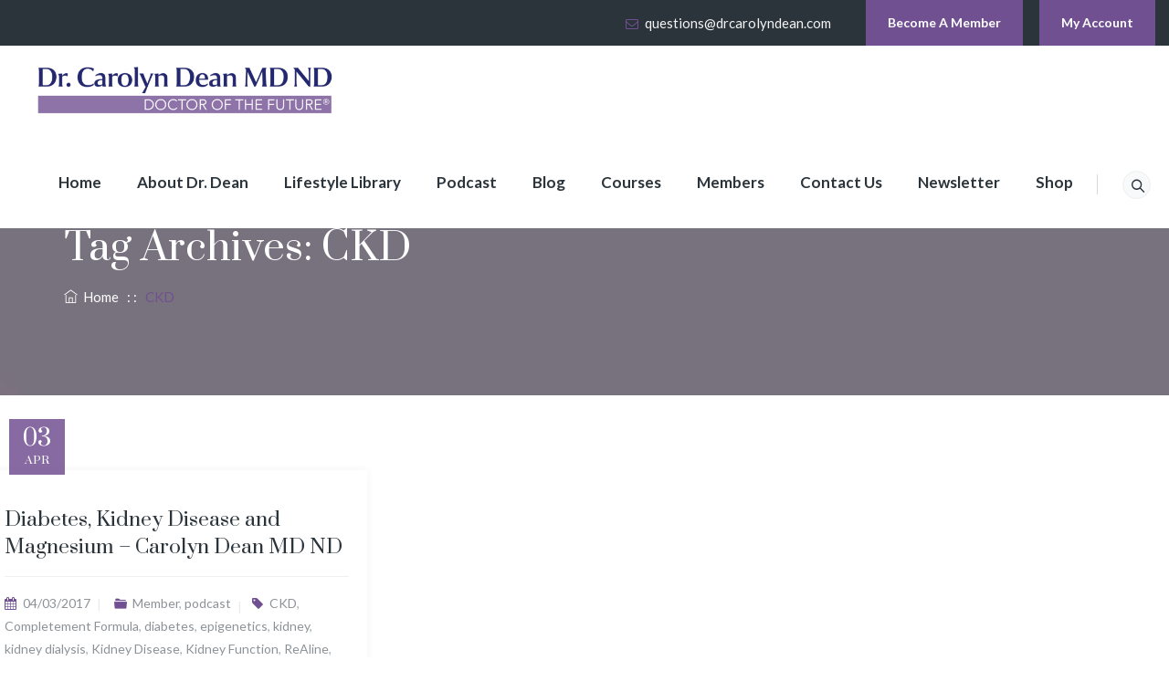

--- FILE ---
content_type: application/javascript; charset=UTF-8
request_url: https://drcarolyndean.com/wp-content/themes/nutrico/js/functions.min.js?ver=1.0
body_size: 14674
content:
"use strict";jQuery('#bmi-result').hide();var bmiButton=document.querySelector(".bmiButton1");function run(){var heightInFeet=Number(document.querySelector("#height1").value);var weight=Number(document.querySelector("#weight1").value);var result=document.querySelector("#bmi-result");var status='';if(heightInFeet=='')
{jQuery('#bmi-result').html('<div class="col-lg-12"><p class="pt-result-display">Please Enter Height</p></div>');jQuery('#bmi-result').fadeIn('slow');return}
if(weight=='')
{jQuery('#bmi-result').html('<div class="col-lg-12"><p class="pt-result-display">Please Enter Weight</p></div>');jQuery('#bmi-result').fadeIn('slow');return}
var height=((heightInFeet*12));var heightInMetre=(height/39.37);var heightInCm=(heightInMetre*100);var bmi=weight/(heightInMetre*heightInMetre);var hnweight=Number.parseFloat(24.9*(heightInMetre*heightInMetre)).toFixed(2);var lnweight=Number.parseFloat(18.5*(heightInMetre*heightInMetre)).toFixed(2);if(bmi<18.5){status="Under Weight"}else if(bmi<=24.9){status="Healthy"}else if(bmi<=29.9){status="Over Weight"}else if(bmi<=34.9){status="Class I obesity"}else if(bmi<=39.9){status="Class II obesity"}else if(bmi>=40){status="Class III obesity"}
bmi=bmi.toFixed(2);jQuery('#bmi-result').html('<div class="col-lg-12"><p class="pt-result-display">BMI: '+bmi+'/ Status: '+status+' / Normal Weight '+lnweight+'+ KG to '+hnweight+' KG</p></div>');jQuery('#bmi-result').fadeIn('slow')}
jQuery('#totop').hide();jQuery(window).scroll(function(){if(jQuery(this).scrollTop()>=100){jQuery('#totop').fadeIn(200);jQuery('#totop').addClass('top-visible')}else{jQuery('#totop').fadeOut(200);jQuery('#totop').removeClass('top-visible')}});jQuery('#totop').on('click',function(){jQuery('body,html').animate({scrollTop:0},500);return!1});jQuery(".main-holder .site-content ul.products li.product .add_to_wishlist, .main-holder .site-content ul.products li.product .yith-wcqv-button, .main-holder .site-content ul.products li.product .add_to_cart_button, .main-holder .site-content ul.products li.product .product_type_external, .main-holder .site-content ul.products li.product .product_type_grouped, .main-holder .site-content ul.products li.product .product_type_variable").each(function(){var str=jQuery(this).text();jQuery(this).attr("alt",str)});var equalheight=function(container){var currentTallest=0,currentRowStart=0,rowDivs=new Array(),$el,topPosition=0;jQuery(container).each(function(){$el=jQuery(this);jQuery($el).outerHeight('auto')
topPostion=$el.position().top;if(currentRowStart!=topPostion){for(currentDiv=0;currentDiv<rowDivs.length;currentDiv++){rowDivs[currentDiv].height(currentTallest)}
rowDivs.length=0;currentRowStart=topPostion;currentTallest=$el.outerHeight();rowDivs.push($el)}else{rowDivs.push($el);currentTallest=(currentTallest<$el.outerHeight())?($el.outerHeight()):(currentTallest)}
for(currentDiv=0;currentDiv<rowDivs.length;currentDiv++){rowDivs[currentDiv].outerHeight(currentTallest)}})}
function themetechmount_sticky(){if(typeof jQuery.fn.stick_in_parent=="function"){var offset_px=0;if(jQuery('body').hasClass('admin-bar')){offset_px=jQuery('#wpadminbar').height()}
var pageWidth=jQuery(window).width();if(parseInt(pageWidth)>parseInt(tm_breakpoint)){jQuery('.tm-stickable-header').stick_in_parent({'parent':'body','spacer':!1,'offset_top':offset_px})}else{jQuery('.tm-stickable-header').trigger("sticky_kit:detach")}}}
function themetechmount_setCookie(c_name,value,exdays){var now=new Date();var time=now.getTime();time+=(3600*1000)*24;now.setTime(time);var c_value=escape(value)+((exdays==null)?"":"; expires="+now.toGMTString());document.cookie=c_name+"="+c_value}
function setHeight(column){var maxHeight=0;column=jQuery(column);column.css('height','auto');if(jQuery(window).width()>479){column.each(function(){if(jQuery(this).height()>maxHeight){maxHeight=jQuery(this).height()}});column.height(maxHeight)}}
if(jQuery('.tm-sresult-form-wrapper').length>0){jQuery('.tm-sresult-form-wrapper .tm-sresults-settings-btn').on('click',function(){jQuery('.tm-sresult-form-wrapper .tm-sresult-form-bottom').slideToggle('400',function(){if(jQuery('.tm-sresult-form-wrapper .tm-sresult-form-bottom').is(":hidden")){jQuery('.tm-sresult-form-wrapper .tm-sresults-settings-btn').removeClass('tm-sresult-btn-active')}else{jQuery('.tm-sresult-form-wrapper .tm-sresults-settings-btn').addClass('tm-sresult-btn-active')}});return!1});if(jQuery('.tm-sresult-form-wrapper form.search-form').length>0){if(jQuery(".tm-sresult-form-wrapper form.search-form input[name='post_type']").length==0){jQuery('<input>').attr({type:'hidden',name:'post_type'}).appendTo('.tm-sresult-form-wrapper form.search-form')}}
jQuery(".tm-sresult-form-wrapper .tm-sresult-cpt-select").change(function(){jQuery(".tm-sresult-form-wrapper form.search-form input[name='post_type']").val(jQuery(this).val())});jQuery(".tm-sresult-form-wrapper .tm-sresult-form-sbtbtn").on('click',function(){jQuery(".tm-sresult-form-wrapper form.search-form").submit()})}
function themetechmount_blogmasonry(){if(jQuery().isotope){if(jQuery('#content.themetechmount-blog-col-page').length>0){jQuery('#content.themetechmount-blog-col-page').masonry();jQuery('#content.themetechmount-blog-col-page').isotope({itemSelector:'.post-box',masonry:{},sortBy:'original-order'})}}}
function themetechmount_stickyFooter(){if(jQuery('body').hasClass('themetechmount-sticky-footer')){jQuery('div#content-wrapper').css('marginBottom',jQuery('footer#colophon').height())}}
function setEmptySelectBox(element){if(jQuery(element).val()==""){jQuery(element).addClass("empty")}else{jQuery(element).removeClass("empty")}}
function themetechmount_hide_togle_link(){if(jQuery('#navbar div.mega-menu-wrap ul.mega-menu').length>0){jQuery('h3.menu-toggle').css('display','none')}}
function themetechmount_reset_gmap(){jQuery('.themetechmount-fbar-box-w > div > aside').each(function(){var mainthis=jQuery(this);jQuery('iframe[src^="https://www.google.com/maps/"], iframe[src^="http://www.google.com/maps/"]',mainthis).each(function(){if(!jQuery(this).hasClass('themetechmount-set-gmap')){jQuery(this).attr('src',jQuery(this).attr('src')+'');jQuery(this).load(function(){jQuery(this).addClass('themetechmount-set-gmap').animate({opacity:1},1000)})}})})}
function themetechmount_hide_gmap(){jQuery('.themetechmount-fbar-box-w > div > aside').each(function(){var mainthis=jQuery(this);jQuery('iframe[src^="https://www.google.com/maps/"], iframe[src^="http://www.google.com/maps/"]',mainthis).each(function(){if(!jQuery(this).hasClass('themetechmount-set-gmap')){jQuery(this).css({opacity:0});jQuery(this).css('display','block')}})})}
function themetechmount_isotope(){jQuery('.themetechmount-boxes-sortable-yes,.themetechmount-sortable-yes').each(function(){var gallery_item=jQuery('.themetechmount-boxes-row-wrapper',this);var filterLinks=jQuery('.tm-sortable-wrapper a',this);gallery_item.isotope({animationEngine:'best-available'})
filterLinks.on('click',function(e){var selector=jQuery(this).attr('data-filter');gallery_item.isotope({filter:selector,itemSelector:'.isotope-item'});filterLinks.removeClass('selected');jQuery('#filter-by li').removeClass('current-cat');jQuery(this).addClass('selected');e.preventDefault()})})};function nutrico_logMarginPadding(){jQuery('.wpb_column').each(function(){if(jQuery(this).hasClass('tm-left-span')){var margin=jQuery(this).parent().css("padding-left").replace("px","");margin=parseInt(margin);var elewidth=jQuery(this).css("width").replace("px","");elewidth=parseInt(elewidth);var leftmargin=margin+elewidth;var after_inlinecss='';var before_inlinecss='';var randomclass=Math.floor((Math.random()*1000000)+1);randomclass='nutrico-random-class-'+randomclass;jQuery(this).addClass(randomclass);after_inlinecss+='padding-left: '+leftmargin+'px;';if(jQuery('.vc_column-inner',this).css('background-image')!='none'){var bgimage=jQuery('.vc_column-inner',this).css('background-image');jQuery('.vc_column-inner',this).css('background-image','none','!important');after_inlinecss+='background-image: '+bgimage+';'}
if(jQuery('.vc_column-inner',this).css('background-color')!=''||jQuery('.vc_column-inner',this).css('background-color')!='inherit'){var bgcolor=jQuery('.vc_column-inner',this).css('background-color');before_inlinecss+='background-color: '+bgcolor+';'}
if(after_inlinecss!=''||before_inlinecss!=''){jQuery("head").append('<style>.'+randomclass+':after{'+after_inlinecss+'} .'+randomclass+':before{'+before_inlinecss+'} .tm-left-span .vc_column-inner{background-image:none !important;}</style>')}}})}
function nutrico_logMarginPadding_right(){jQuery('.wpb_column').each(function(){if(jQuery(this).hasClass('tm-right-span')){var margin=jQuery(this).parent().css("padding-right").replace("px","");margin=parseInt(margin);var elewidth=jQuery(this).css("width").replace("px","");elewidth=parseInt(elewidth);var leftmargin=margin+elewidth;var after_inlinecss='';var before_inlinecss='';var randomclass=Math.floor((Math.random()*1000000)+1);randomclass='nutrico-random-class-'+randomclass;jQuery(this).addClass(randomclass);after_inlinecss+='padding-right: '+leftmargin+'px;';if(jQuery('.vc_column-inner',this).css('background-image')!='none'){var bgimage=jQuery('.vc_column-inner',this).css('background-image');jQuery('.vc_column-inner',this).css('background-image','none','!important');after_inlinecss+='background-image: '+bgimage+';'}
if(jQuery('.vc_column-inner',this).css('background-color')!=''||jQuery('.vc_column-inner',this).css('background-color')!='inherit'){var bgcolor=jQuery('.vc_column-inner',this).css('background-color');before_inlinecss+='background-color: '+bgcolor+';'}
if(after_inlinecss!=''||before_inlinecss!=''){jQuery("head").append('<style>.'+randomclass+':after{'+after_inlinecss+'} .'+randomclass+':before{'+before_inlinecss+'} .tm-right-span .vc_column-inner{background-image:none !important;}</style>')}}})}
function nutrico_circle_progress_counter(){jQuery('.tm-circle-box').each(function(){var circle_box=jQuery(this);var fill_val=circle_box.data('fill');var emptyFill_val=circle_box.data('emptyfill');var thickness_val=circle_box.data('thickness');var fill_gradient=circle_box.data('gradient');var startangle_val=(-Math.PI/4*1.5);if(fill_gradient!=''){fill_gradient=fill_gradient.split('|');fill_val={gradient:[fill_gradient[0],fill_gradient[1]]}}
if(typeof jQuery.fn.circleProgress=="function"){var digit=circle_box.data('digit');var before=circle_box.data('before');var after=circle_box.data('after');var digit=Number(digit);var short_digit=(digit/100);var size_val=circle_box.data('size');jQuery('.tm-circle',circle_box).circleProgress({value:0,size:size_val,startAngle:startangle_val,thickness:thickness_val,emptyFill:emptyFill_val,fill:fill_val}).on('circle-animation-progress',function(event,progress,stepValue){circle_box.find('.tm-fid-number').html(before+Math.round(stepValue*100)+after)})}
circle_box.waypoint(function(direction){if(!circle_box.hasClass('completed')){if(typeof jQuery.fn.circleProgress=="function"){jQuery('.tm-circle',circle_box).circleProgress({value:short_digit})};circle_box.addClass('completed')}},{offset:'90%'})})}
jQuery(document).ready(function($){"use strict";themetechmount_hide_gmap();jQuery(".themetechmount-fbar-btn > a.themetechmount-fbar-btn-link").on('click',function(){if(jQuery(this).closest('.themetechmount-fbar-main-w').hasClass('themetechmount-fbar-position-default')){if(jQuery('.themetechmount-fbar-box-w').css('display')=='none'){jQuery('.tm-fbar-open-icon',this).fadeOut();jQuery('.tm-fbar-close-icon',this).fadeIn();jQuery('.themetechmount-fbar-box-w').slideDown()}else{jQuery('.tm-fbar-open-icon',this).fadeIn();jQuery('.tm-fbar-close-icon',this).fadeOut();jQuery('.themetechmount-fbar-box-w').slideUp()}}else{}
return!1});jQuery('.tm-fbar-close, .themetechmount-fbar-btn > a.themetechmount-fbar-btn-link, .tm-float-overlay').on('click',function(){jQuery('.themetechmount-fbar-box-w').toggleClass('animated');jQuery('.tm-float-overlay').toggleClass('animated');jQuery('.themetechmount-fbar-btn').toggleClass('animated')});jQuery('#site-header-menu #site-navigation div.nav-menu > ul > li:has(ul), .tm-mmmenu-override-yes #site-header-menu #site-navigation .mega-menu-wrap > ul > li:has(ul)').append("<span class='righticon'><i class='tm-nutrico-icon-angle-down'></i></span>");jQuery('.tm-mmmenu-override-yes #site-navigation .mega-menu-wrap > ul > li.menu-item-language ul').addClass("mega-sub-menu");jQuery('.tm-mmmenu-override-yes #navbar #site-navigation .mega-menu-wrap .mega-menu.mega-menu-horizontal > li.menu-item-language > a').show();jQuery('.tm-mmmenu-override-yes #site-navigation .mega-menu-wrap > ul > li.menu-item-language').hover(function(){jQuery('.tm-mmmenu-override-yes #navbar #site-navigation .mega-menu-wrap .mega-menu.mega-menu-horizontal .mega-menu-flyout .mega-sub-menu').css("display","none");jQuery(this).find('ul').show()},function(){jQuery(this).find('ul').hide()});jQuery('.menu li.current-menu-item').parents('li.mega-menu-megamenu').addClass('mega-current-menu-ancestor');if(!jQuery('body').hasClass("tm-header-invert")){jQuery(".tm-headerstyle-classic-highlight div.nav-menu ul:not(.children,.sub-menu)>li:eq(-4)").addClass("lastfourth");jQuery(".tm-headerstyle-classic-highlight div.nav-menu ul:not(.children,.sub-menu)>li:eq(-3)").addClass("lastthird");jQuery(".nav-menu ul:not(.children,.sub-menu) > li:eq(-2), #site-header-menu #site-navigation div.mega-menu-wrap ul.mega-menu.mega-menu-horizontal > li:eq(-2)").addClass("lastsecond");jQuery(".nav-menu ul:not(.children,.sub-menu) > li:eq(-1), #site-header-menu #site-navigation div.mega-menu-wrap ul.mega-menu.mega-menu-horizontal > li:eq(-1)").addClass("last")}
jQuery('.righticon').on('click',function(){if(jQuery(this).siblings('.sub-menu, .children, .mega-sub-menu').hasClass('open')){jQuery(this).siblings('.sub-menu, .children, .mega-sub-menu').removeClass('open');jQuery('i',jQuery(this)).removeClass('tm-nutrico-icon-angle-up').addClass('tm-nutrico-icon-angle-down')}else{jQuery(this).siblings('.sub-menu, .children, .mega-sub-menu').addClass('open');jQuery('i',jQuery(this)).removeClass('tm-nutrico-icon-angle-down').addClass('tm-nutrico-icon-angle-up')}
return!1});nutrico_circle_progress_counter();jQuery("a[data-gal^='prettyPhoto']").prettyPhoto({hook:'data-gal'});jQuery(".themetechmount-slider-wrapper > div > div > div:contains('Revolution Slider Error')").css("margin-top","0");jQuery('select').select2();nutrico_logMarginPadding();nutrico_logMarginPadding_right();jQuery('.vc_row-o-equal-height, .tm-equalheightdiv').each(function(){var thisRow=jQuery(this);jQuery('.wpb_column',thisRow).each(function(){var thisColumn=jQuery(this);if(((jQuery('.tm-col-wrapper-bg-layer',thisColumn).length>0&&(jQuery('.tm-col-wrapper-bg-layer',thisColumn).css('background-image')!='none'))||(jQuery('.vc_column-inner',thisColumn).length>0&&(jQuery('.vc_column-inner',thisColumn).css('background-image')!='none')))&&(jQuery('.wpb_wrapper',thisColumn).html().trim()=='')){if(jQuery('.tm-col-wrapper-bg-layer',thisColumn).length>0&&(jQuery('.tm-col-wrapper-bg-layer',thisColumn).css('background-image')!='none')){var bgimage=jQuery('.tm-col-wrapper-bg-layer',thisColumn).css('background-image').replace('url(','');bgimage=bgimage.replace(')','')}else{var bgimage=jQuery('.vc_column-inner',thisColumn).css('background-image').replace('url(','');bgimage=bgimage.replace(')','')}
if(jQuery('.tm-equal-height-image',thisColumn).length==0){jQuery('.vc_column-inner',thisColumn).after('<img src='+bgimage+' class="tm-equal-height-image" />')}
jQuery(thisColumn).addClass('tm-emtydiv')}})});jQuery(".tm-header-search-link a").on('click',function(){jQuery(".tm-search-overlay").addClass('st-show');jQuery(".tm-overlay-serachform").addClass('st-show');jQuery("body").addClass('st-prevent-scroll');jQuery(".field.searchform-s").focus();return!1});jQuery(".tm-icon-close").on('click',function(){jQuery(".tm-search-overlay").removeClass('st-show');jQuery(".tm-overlay-serachform").removeClass('st-show');jQuery("body").removeClass('st-prevent-scroll');return!1});jQuery('.tm-site-searchform').on('click',function(event){event.stopPropagation()})
jQuery(".tm-header-social-box a.tm-social-btn-link").addClass('sclose');jQuery(".tm-header-social-box a.tm-social-btn-link").on('click',function(){if(jQuery('.tm-header-social-box a.tm-social-btn-link').hasClass('sclose')){jQuery(this).removeClass('sclose').addClass('open');jQuery(".tm-icon-wrapper").addClass('social-show')}else{jQuery(this).removeClass('open').addClass('sclose');jQuery(".tm-icon-wrapper").removeClass('social-show')}});jQuery(".themetechmount-row-fullwidth-true.full-colum-height-widht > .grid_section > .vc_column_container img.vc_single_image-img").each(function(){var imgsrc=jQuery(this).attr("src");jQuery(this).parent().parent().parent().parent().parent('.vc_column_container').css('background-image','url('+imgsrc+')')});jQuery(".search_box a").addClass('sclose');jQuery(".search_box a").on('click',function(){if(jQuery('.search_box a').hasClass('sclose')){jQuery(".search_box a span").removeClass('ti-search').addClass('ti-close');jQuery(this).removeClass('sclose').addClass('open');if(jQuery('#stickable-header-sticky-wrapper').hasClass('is-sticky')){jQuery("html, body").animate({scrollTop:0},1000);jQuery(".k_flying_searchform_wrapper").delay(1500).slideDown(400,function(){jQuery(".field.searchform-s").focus()})}else{jQuery(".k_flying_searchform_wrapper").slideDown(400,function(){jQuery(".field.searchform-s").focus()})}}else{jQuery(this).removeClass('open').addClass('sclose');jQuery(".search_box a span").removeClass('ti-close').addClass('ti-search');jQuery(".k_flying_searchform_wrapper").slideUp(400,function(){})}});if(typeof jQuery.fn.prettyPhoto=="function"){jQuery('div.gallery a[href*=".jpg"], div.gallery a[href*=".jpeg"], div.gallery a[href*=".png"], div.gallery a[href*=".gif"]').each(function(){if(jQuery(this).attr('target')!='_blank'){jQuery(this).attr('rel','prettyPhoto[wp-gallery]')}});jQuery('.gallery-item a[href*=".jpg"], .gallery-item a[href*=".jpeg"], .gallery-item a[href*=".png"], .gallery-item a[href*=".gif"]').each(function(){if(jQuery(this).attr('target')!='_blank'){jQuery(this).attr('rel','prettyPhoto[coregallery]')}});jQuery('a[href*=".jpg"], a[href*=".jpeg"], a[href*=".png"], a[href*=".gif"]').each(function(){if(jQuery(this).attr('target')!='_blank'&&!jQuery(this).hasClass('prettyphoto')){var attr=$(this).attr('rel');if(typeof attr!==typeof undefined&&attr!==!1&&attr!='prettyPhoto'){jQuery(this).attr('data-rel','prettyPhoto')}}});jQuery('a[data-rel^="prettyPhoto"]').prettyPhoto();jQuery('a.tm_prettyphoto, div.tm_prettyphoto a').prettyPhoto();jQuery('a[rel^="prettyPhoto"]').prettyPhoto();jQuery("a.themetechmount-open-gallery").on('click',function(){var id=jQuery(this).data('id');var currid=window['api_images_'+id];jQuery.prettyPhoto.open(window['api_images_'+id],window['api_titles_'+id],window['api_desc_'+id])})}
$("[data-appear-animation]").each(function(){var self=$(this);var animation=self.data("appear-animation");var delay=(self.data("appear-animation-delay")?self.data("appear-animation-delay"):0);if($(window).width()>959){self.html('0');self.waypoint(function(direction){if(!self.hasClass('completed')){var from=self.data('from');var to=self.data('to');var interval=self.data('interval');self.numinate({format:'%counter%',from:from,to:to,runningInterval:2000,stepUnit:interval,onComplete:function(elem){self.addClass('completed')}})}},{offset:'85%'})}else{if(animation=='animateWidth'){self.css('width',self.data("width"))}}});if(jQuery('.themetechmount-testimonial-box').length>0){setHeight('.themetechmount-testimonial-box.col-lg-6.col-sm-6.col-md-6');setHeight('.themetechmount-testimonial-box.col-lg-4.col-sm-6.col-md-4');setHeight('.themetechmount-testimonial-box.col-lg-3.col-sm-6.col-md-3')}
if(jQuery('.tm-stickable-header').length>0){themetechmount_sticky()}
$('#site-navigation a[href="#"]').on('click',function(){return!1});$(".themetechmount-close-icon").on('click',function(){$("#page").css('padding-top',(parseInt($("#page").css('padding-top'))-parseInt($(".themetechmount-wbar").height()))+'px');$(".themetechmount-wbar").slideUp();themetechmount_setCookie('kw_hidewbar','1',1)});var galleryHTML=jQuery(".gallery-size-full br").each(function(){jQuery(this).remove()});jQuery("a.themetechmount-open-gallery").on('click',function(){var href=jQuery(this).attr('href');var id=href.replace("#themetechmount-embed-code-","");var currid=window['api_images_'+id];jQuery.prettyPhoto.open(window['api_images_'+id],window['api_titles_'+id],window['api_desc_'+id])});if(jQuery().isotope){jQuery(window).load(function(){"use strict";themetechmount_isotope()});jQuery(window).resize(function(){themetechmount_isotope()})}
$('.themetechmount-portfolio-likes').on('click',function(e){e.preventDefault();var link=$(this);if(link.hasClass('like-active'))return!1;$(this).html('<i class="fa fa-circle-o-notch fa fa-spin"></i>');var id=$(this).attr('id');$.post(ajaxurl,{action:'themetechmount-portfolio-likes',likes_id:id},function(data){$('i.fa fa-heart-o',link).removeClass('fa fa-heart-o').addClass('fa fa-heart');link.html(data).addClass('like-active')})});jQuery('footer#colophon').resize(function(){themetechmount_stickyFooter()});themetechmount_stickyFooter();equalheight('.tm-equalheightdiv  .wpb_column.vc_column_container');themetechmount_hide_togle_link();jQuery("#tm-header-slider > div > div:contains('Revolution Slider Error')").css("margin","auto");$.fn.smTimeline=function(option,value){jQuery(this).each(function(){var $sm_timeline=jQuery(this);var is_mobile_view=jQuery(window).width()<768;$sm_timeline.find('.timeline-element').each(function(){var $this=jQuery(this);var $timeline_spine=$this.find('.tm-timeline-spine');if(is_mobile_view){$this.addClass('wow fadeInUp');$timeline_spine.attr('style','')}else{if($this.hasClass('left-side')){$this.find('.tm-animation-wrap').addClass('wow fadeInLeft')}else if($this.hasClass('right-side')){$this.find('.tm-animation-wrap').addClass('wow fadeInRight')}
if($this.next().length==0)return;var $next=$this.next();var $next_tl_spine=$next.find('.tm-timeline-spine');if($next.hasClass('tm-date-separator')){$timeline_spine.height($next.offset().top-$timeline_spine.offset().top-5)}else if($next_tl_spine.length){$timeline_spine.height($next_tl_spine.offset().top-$timeline_spine.offset().top-25)}}})})}
jQuery('.themetechmount-boxes-view-carousel, .themetechmount-boxes-view-carousel-leftimg, .themetechmount-boxes-view-carousel-bottomimg').each(function(){var thisElement=jQuery(this);var tm_column=3;var tm_slidestoscroll=3;var tm_slidestoscroll_1200=3;var tm_slidestoscroll_992=3;var tm_slidestoscroll_768=2;var tm_slidestoscroll_479=1;var tm_slidestoscroll_0=1;if(jQuery(this).data('tm-slidestoscroll')=='1'){var tm_slidestoscroll=1;var tm_slidestoscroll_1200=1;var tm_slidestoscroll_992=1;var tm_slidestoscroll_768=1;var tm_slidestoscroll_479=1;var tm_slidestoscroll_0=1}
var tm_responsive=[{breakpoint:1200,settings:{slidesToShow:3,slidesToScroll:tm_slidestoscroll_1200}},{breakpoint:768,settings:{slidesToShow:2,slidesToScroll:tm_slidestoscroll_768}},{breakpoint:479,settings:{slidesToShow:1,slidesToScroll:tm_slidestoscroll_479}},{breakpoint:0,settings:{slidesToShow:1,slidesToScroll:tm_slidestoscroll_0}}];if(jQuery(this).hasClass('themetechmount-boxes-col-three')){tm_column=3;tm_slidestoscroll=3;var tm_slidestoscroll_1200=3;var tm_slidestoscroll_768=2;var tm_slidestoscroll_479=1;var tm_slidestoscroll_0=1;if(jQuery(this).data('tm-slidestoscroll')=='1'){var tm_slidestoscroll=1;var tm_slidestoscroll_1200=1;var tm_slidestoscroll_768=1;var tm_slidestoscroll_479=1;var tm_slidestoscroll_0=1}
tm_responsive=[{breakpoint:1200,settings:{slidesToShow:3,centerMode:!1,centerPadding:'0px',slidesToScroll:tm_slidestoscroll_1200,}},{breakpoint:768,settings:{slidesToShow:2,centerMode:!1,centerPadding:'0px',slidesToScroll:tm_slidestoscroll_768}},{breakpoint:479,settings:{slidesToShow:1,centerMode:!1,centerPadding:'0px',slidesToScroll:tm_slidestoscroll_479}},{breakpoint:0,settings:{slidesToShow:1,slidesToScroll:tm_slidestoscroll_0}}]}else if(jQuery(this).hasClass('themetechmount-boxes-col-one')){tm_column=1;tm_slidestoscroll=1;tm_responsive=[{breakpoint:1200,settings:{slidesToShow:1,slidesToScroll:1,centerMode:!1,centerPadding:'0px',arrows:!1}},{breakpoint:768,settings:{slidesToShow:1,slidesToScroll:1,centerMode:!1,centerPadding:'0px',arrows:!1}},{breakpoint:479,settings:{slidesToShow:1,centerMode:!1,centerPadding:'0px',slidesToScroll:1}},{breakpoint:0,settings:{slidesToShow:1,slidesToScroll:1}}]}else if(jQuery(this).hasClass('themetechmount-boxes-col-two')){tm_column=2;tm_slidestoscroll=2;var tm_slidestoscroll_1200=2;var tm_slidestoscroll_768=2;var tm_slidestoscroll_479=1;var tm_slidestoscroll_0=1;if(jQuery(this).data('tm-slidestoscroll')=='1'){var tm_slidestoscroll=1;var tm_slidestoscroll_1200=1;var tm_slidestoscroll_768=1;var tm_slidestoscroll_479=1;var tm_slidestoscroll_0=1}
tm_responsive=[{breakpoint:1200,settings:{slidesToShow:2,centerMode:!1,centerPadding:'0px',slidesToScroll:tm_slidestoscroll_1200}},{breakpoint:768,settings:{slidesToShow:2,centerMode:!1,centerPadding:'0px',slidesToScroll:tm_slidestoscroll_768}},{breakpoint:479,settings:{slidesToShow:1,centerMode:!1,centerPadding:'0px',slidesToScroll:tm_slidestoscroll_479}},{breakpoint:0,settings:{slidesToShow:1,slidesToScroll:tm_slidestoscroll_0}}]}else if(jQuery(this).hasClass('themetechmount-boxes-col-four')){tm_column=4;tm_slidestoscroll=4;var tm_slidestoscroll_1200=4;var tm_slidestoscroll_992=3;var tm_slidestoscroll_768=2;var tm_slidestoscroll_479=1;var tm_slidestoscroll_0=1;if(jQuery(this).data('tm-slidestoscroll')=='1'){var tm_slidestoscroll=1;var tm_slidestoscroll_1200=1;var tm_slidestoscroll_992=1;var tm_slidestoscroll_768=1;var tm_slidestoscroll_479=1;var tm_slidestoscroll_0=1}
tm_responsive=[{breakpoint:1200,settings:{slidesToShow:4,centerMode:!1,centerPadding:'0px',slidesToScroll:tm_slidestoscroll_1200}},{breakpoint:992,settings:{slidesToShow:3,centerMode:!1,centerPadding:'0px',slidesToScroll:tm_slidestoscroll_992}},{breakpoint:768,settings:{slidesToShow:2,centerMode:!1,centerPadding:'0px',slidesToScroll:tm_slidestoscroll_768}},{breakpoint:479,settings:{slidesToShow:1,centerMode:!1,centerPadding:'0px',slidesToScroll:tm_slidestoscroll_479}},{breakpoint:0,settings:{slidesToShow:1,slidesToScroll:tm_slidestoscroll_0}}]}else if(jQuery(this).hasClass('themetechmount-boxes-col-five')){tm_column=5;tm_slidestoscroll=5;var tm_slidestoscroll_1200=5;var tm_slidestoscroll_992=3;var tm_slidestoscroll_768=3;var tm_slidestoscroll_479=1;var tm_slidestoscroll_0=1;if(jQuery(this).data('tm-slidestoscroll')=='1'){var tm_slidestoscroll=1;var tm_slidestoscroll_1200=1;var tm_slidestoscroll_992=1;var tm_slidestoscroll_768=1;var tm_slidestoscroll_479=1;var tm_slidestoscroll_0=1}
tm_responsive=[{breakpoint:1200,settings:{slidesToShow:5,slidesToScroll:tm_slidestoscroll_1200,centerMode:!1,centerPadding:'0px'}},{breakpoint:992,settings:{slidesToShow:3,centerMode:!1,centerPadding:'0px',slidesToScroll:tm_slidestoscroll_992}},{breakpoint:768,settings:{slidesToShow:3,centerMode:!1,centerPadding:'0px',slidesToScroll:tm_slidestoscroll_768}},{breakpoint:479,settings:{slidesToShow:1,centerMode:!1,centerPadding:'0px',slidesToScroll:tm_slidestoscroll_479}},{breakpoint:0,settings:{slidesToShow:1,slidesToScroll:tm_slidestoscroll_0}}]}else if(jQuery(this).hasClass('themetechmount-boxes-col-six')){tm_column=6;tm_slidestoscroll=6;var tm_slidestoscroll_1200=6;var tm_slidestoscroll_768=3;var tm_slidestoscroll_479=1;var tm_slidestoscroll_0=1;if(jQuery(this).data('tm-slidestoscroll')=='1'){var tm_slidestoscroll=1;var tm_slidestoscroll_1200=1;var tm_slidestoscroll_768=1;var tm_slidestoscroll_479=1;var tm_slidestoscroll_0=1}
tm_responsive=[{breakpoint:1200,settings:{slidesToShow:4,centerMode:!1,centerPadding:'0px',slidesToScroll:tm_slidestoscroll_1200}},{breakpoint:768,settings:{slidesToShow:3,centerMode:!1,centerPadding:'0px',slidesToScroll:tm_slidestoscroll_768}},{breakpoint:479,settings:{slidesToShow:1,centerMode:!1,centerPadding:'0px',slidesToScroll:tm_slidestoscroll_479}},{breakpoint:0,settings:{slidesToShow:1,slidesToScroll:tm_slidestoscroll_0}}]}
var tm_fade=!1;if(jQuery(this).data('tm-effecttype')=='fade'){tm_fade=!0}
var tm_speed=4500;if(jQuery.trim(jQuery(this).data('tm-speed'))!=''){tm_speed=jQuery.trim(jQuery(this).data('tm-speed'))}
var tm_autoplay=!1;if(jQuery(this).data('tm-autoplay')=='1'){tm_autoplay=!0}
var tm_autoplayspeed=4500;if(jQuery.trim(jQuery(this).data('tm-autoplayspeed'))!=''){tm_autoplayspeed=jQuery.trim(jQuery(this).data('tm-autoplayspeed'))}
var tm_loop=!1;if(jQuery.trim(jQuery(this).data('tm-loop'))=='1'){tm_loop=!0}
var tm_cssease='linear';if(jQuery.trim(jQuery(this).data('tm-cssease'))!=''){tm_cssease=jQuery.trim(jQuery(this).data('tm-cssease'))}
var tm_dots=!1;if(jQuery.trim(jQuery(this).data('tm-dots'))=='1'){tm_dots=!0}
var tm_nav=!1;if(jQuery.trim(jQuery(this).data('tm-nav'))=='1'||jQuery.trim(jQuery(this).data('tm-nav'))=='above'||jQuery.trim(jQuery(this).data('tm-nav'))=='below'){tm_nav=!0}
var tm_centermode=!1;if(jQuery.trim(jQuery(this).data('tm-centermode'))=='1'){tm_centermode=!0}
var tm_centerpadding=800;if(jQuery.trim(jQuery(this).data('tm-centerpadding'))!=''){var tm_centerpadding=jQuery.trim(jQuery(this).data('tm-centerpadding'))}
var tm_pauseonfocus=!1;if(jQuery.trim(jQuery(this).data('tm-pauseonfocus'))=='1'){tm_pauseonfocus=!0}
var tm_pauseonhover=!1;if(jQuery.trim(jQuery(this).data('tm-pauseonhover'))=='1'){tm_pauseonhover=!0}
var tm_rtl=!1;if(jQuery('body').hasClass('rtl')){tm_rtl=!0}
jQuery('.themetechmount-boxes-row-wrapper > div',this).removeClass(function(index,css){return(css.match(/(^|\s)col-\S+/g)||[]).join(' ')});jQuery('.themetechmount-boxes-row-wrapper',this).not('.slick-initialized').slick({fade:tm_fade,speed:tm_speed,centerMode:tm_centermode,centerPadding:tm_centerpadding+'px',pauseOnFocus:tm_pauseonfocus,pauseOnHover:tm_pauseonhover,slidesToShow:tm_column,slidesToScroll:tm_slidestoscroll,autoplay:tm_autoplay,autoplaySpeed:tm_autoplayspeed,rtl:tm_rtl,dots:tm_dots,pauseOnDotsHover:!1,arrows:tm_nav,adaptiveHeight:!1,infinite:tm_loop,cssEase:tm_cssease,responsive:tm_responsive})});jQuery('.themetechmount-boxes-row-wrapper',this).on('setPosition',function(event,slick){jQuery(this).find(".tm-flexslider").each(function(){jQuery(this).resize()})});jQuery(".tm-slick-arrow.tm-slick-next",this).on('click',function(){jQuery('.themetechmount-boxes-row-wrapper',jQuery(this).closest('.themetechmount-boxes-view-carousel')).slick('slickNext')});jQuery(".tm-slick-arrow.tm-slick-prev",this).on('click',function(){jQuery('.themetechmount-boxes-row-wrapper',jQuery(this).closest('.themetechmount-boxes-view-carousel')).slick('slickPrev')});jQuery('.themetechmount-boxes-view-slickview,.themetechmount-boxes-view-slickview-leftimg').each(function(){var tm_fade=!1;if(jQuery(this).data('tm-effecttype')=='fade'){tm_fade=!0}
var tm_speed=4500;if(jQuery.trim(jQuery(this).data('tm-speed'))!=''){tm_speed=jQuery.trim(jQuery(this).data('tm-speed'))}
var tm_autoplay=!1;if(jQuery(this).data('tm-autoplay')=='1'){tm_autoplay=!0}
var tm_autoplayspeed=4500;if(jQuery.trim(jQuery(this).data('tm-autoplayspeed'))!=''){tm_autoplayspeed=jQuery.trim(jQuery(this).data('tm-autoplayspeed'))}
var tm_loop=!1;if(jQuery.trim(jQuery(this).data('tm-loop'))=='1'){tm_loop=!0}
var tm_cssease='linear';if(jQuery.trim(jQuery(this).data('tm-cssease'))!=''){tm_cssease=jQuery.trim(jQuery(this).data('tm-cssease'))}
var tm_dots=!1;if(jQuery.trim(jQuery(this).data('tm-dots'))=='1'){tm_dots=!0}
var tm_nav=!1;if(jQuery.trim(jQuery(this).data('tm-nav'))=='1'){tm_nav=!0}
var testinav=jQuery('.testimonials-nav',this);var testiinfo=jQuery('.testimonials-info',this);var rtloption=!1;if(jQuery('body').hasClass('rtl')){rtloption=!0}
jQuery('.testimonials-info',this).not('.slick-initialized').slick({fade:tm_fade,arrows:!0,asNavFor:testinav,adaptiveHeight:!0,speed:tm_speed,autoplay:tm_autoplay,autoplaySpeed:tm_autoplayspeed,infinite:tm_loop,rtl:rtloption});jQuery('.testimonials-nav',this).not('.slick-initialized').slick({slidesToShow:1,asNavFor:testiinfo,centerMode:!0,centerPadding:0,focusOnSelect:!0,autoplay:tm_autoplay,autoplaySpeed:tm_autoplayspeed,speed:tm_speed,arrows:tm_nav,dots:tm_dots,variableWidth:!0,infinite:tm_loop,rtl:rtloption})});jQuery('.themetechmount-boxes-view-slickview-bottomimg').each(function(){var tm_fade=!1;if(jQuery(this).data('tm-effecttype')=='fade'){tm_fade=!0}
var tm_speed=4500;if(jQuery.trim(jQuery(this).data('tm-speed'))!=''){tm_speed=jQuery.trim(jQuery(this).data('tm-speed'))}
var tm_autoplay=!1;if(jQuery(this).data('tm-autoplay')=='1'){tm_autoplay=!0}
var tm_autoplayspeed=4500;if(jQuery.trim(jQuery(this).data('tm-autoplayspeed'))!=''){tm_autoplayspeed=jQuery.trim(jQuery(this).data('tm-autoplayspeed'))}
var tm_loop=!1;if(jQuery.trim(jQuery(this).data('tm-loop'))=='1'){tm_loop=!0}
var tm_cssease='linear';if(jQuery.trim(jQuery(this).data('tm-cssease'))!=''){tm_cssease=jQuery.trim(jQuery(this).data('tm-cssease'))}
var tm_dots=!1;if(jQuery.trim(jQuery(this).data('tm-dots'))=='1'){tm_dots=!0}
var tm_nav=!1;if(jQuery.trim(jQuery(this).data('tm-nav'))=='1'){tm_nav=!0}
var testinav=jQuery('.testimonials-nav',this);var testiinfo=jQuery('.testimonials-info',this);var rtloption=!1;if(jQuery('body').hasClass('rtl')){rtloption=!0}
jQuery('.testimonials-info',this).not('.slick-initialized').slick({fade:tm_fade,arrows:!1,asNavFor:testinav,adaptiveHeight:!0,speed:tm_speed,autoplay:tm_autoplay,autoplaySpeed:tm_autoplayspeed,infinite:tm_loop,rtl:rtloption});jQuery('.testimonials-nav',this).not('.slick-initialized').slick({slidesToShow:1,asNavFor:testiinfo,centerMode:!1,centerPadding:0,focusOnSelect:!0,autoplay:tm_autoplay,autoplaySpeed:tm_autoplayspeed,speed:tm_speed,arrows:!0,dots:tm_dots,variableWidth:!0,infinite:tm_loop,rtl:rtloption})});if(jQuery('body').hasClass('themetechmount-one-page-site')){var sections=jQuery('.tm-row, #tm-header-slider'),nav=jQuery('.mega-menu-wrap, div.nav-menu'),nav_height=jQuery('#site-navigation').data('sticky-height')-1;jQuery(window).on('scroll',function(){if(jQuery('body').scrollTop()<5){nav.find('a').parent().removeClass('mega-current-menu-item mega-current_page_item current-menu-ancestor current-menu-item current_page_item');nav.find('a[href="#tm-home"]').parent().addClass('mega-current-menu-item mega-current_page_item current-menu-ancestor current-menu-item current_page_item')}
var cur_pos=jQuery(this).scrollTop();sections.each(function(){var top=jQuery(this).offset().top-(nav_height+2),bottom=top+jQuery(this).outerHeight();if(cur_pos>=top&&cur_pos<=bottom){if(typeof jQuery(this)!='undefined'&&typeof jQuery(this).attr('id')!='undefined'&&jQuery(this).attr('id')!=''){var mainThis=jQuery(this);nav.find('a').removeClass('mega-current-menu-item mega-current_page_item current-menu-ancestor current-menu-item current_page_item');jQuery(this).addClass('mega-current-menu-item mega-current_page_item current-menu-ancestor current-menu-item current_page_item');var arr=mainThis.attr('id');nav.find('a').parent().removeClass('mega-current-menu-item mega-current_page_item current-menu-ancestor current-menu-item current_page_item');nav.find('a').each(function(){var menuAttr=jQuery(this).attr('href').split('#')[1];if(menuAttr==arr){jQuery(this).parent().addClass('mega-current-menu-item mega-current_page_item current-menu-ancestor current-menu-item current_page_item')}})}}})});nav.find('a').on('click',function(){var $el=jQuery(this),id=$el.attr('href');var arr=id.split('#')[1];jQuery('html, body').animate({scrollTop:jQuery('#'+arr).offset().top-nav_height},500);return!1})}});jQuery(window).load(function(){"use strict";if(jQuery('.tm-flexslider').length>0){jQuery('.tm-flexslider').flexslider({animation:"slide",controlNav:!0,directionNav:!1,start:function(){if(jQuery('.tm-timeline').length>0){jQuery('.tm-timeline').smTimeline()}}})}
function themetechmount_preloader_fade_out(){jQuery('.tm-page-loader-wrapper').fadeOut(1000)}
if(jQuery('.tm-page-loader-wrapper').length>0){setTimeout(themetechmount_preloader_fade_out,100)}
jQuery('#pageoverlay').fadeOut(500);var $container=jQuery('.portfolio-wrapper');$container.isotope({filter:'*',animationOptions:{duration:750,easing:'linear',queue:!1,}});jQuery('nav.portfolio-sortable-list ul li a').on('click',function(){var selector=jQuery(this).attr('data-filter');$container.isotope({filter:selector,animationOptions:{duration:750,easing:'linear',queue:!1,}});jQuery('nav.portfolio-sortable-list').find('a.selected').removeClass('selected');jQuery(this).addClass('selected');return!1});if(jQuery('.themetechmount-slider-wrapper .nivoSlider').length>0){jQuery('.themetechmount-slider-wrapper .nivoSlider').nivoSlider()}
var rtloption=!1;if(jQuery('body').hasClass('rtl')){rtloption=!0}
jQuery('.tm-slick-carousel').not('.slick-initialized').slick({autoplay:!0,arrows:!1,dots:!0,rtl:rtloption,});(function(){var nav=jQuery('#site-navigation'),button,menu;if(!nav)
return;button=nav.find('.menu-toggle');if(!button)
return;menu=nav.find('.nav-menu');if(!menu||!menu.children().length){button.hide();return}
jQuery('.menu-toggle').on('click.nutrico',function(){nav.toggleClass('toggled-on')})})();jQuery('.righticon').each(function(){var mainele=this;if(jQuery(mainele).prev().prev().length>0){if(jQuery(mainele).prev().prev().attr('href')=='#'){jQuery(mainele).prev().prev().on('click',function(){jQuery(mainele).trigger("click")})}}});themetechmount_blogmasonry();jQuery(".themetechmount-fbar-content-wrapper").perfectScrollbar({suppressScrollX:!0,includePadding:!0});jQuery(".tm-header-style-classic-vertical .tm-header-block").perfectScrollbar({suppressScrollX:!0,includePadding:!0})});var tm_bgimage_class=function(){var section_idd='';jQuery('.elementor-section').each(function(){if(jQuery(this).css('background-color')!=''&&jQuery(this).css('background-color')!='transparent'){jQuery(this).addClass('tm-bgcolor-yes')}
if(jQuery(this).hasClass('tm-highlight-bg-yes')){section_idd=jQuery(this).attr("data-id");jQuery(this).append('<div class="tm-section-hili-dot tm-hilidot-left tm-highlight-bg-'+section_idd+'" ></div>');jQuery(this).append('<div class="tm-section-hili-dot tm-hilidot-right tm-highlight-bg-'+section_idd+'" ></div>')}});jQuery('.elementor-column').each(function(){if(jQuery(this).children('.elementor-widget-wrap').children('.tm-stretched-div').length){if(jQuery(this).children('.elementor-widget-wrap').children('.tm-stretched-div').css('background-image')!=''&&jQuery(this).children('.elementor-widget-wrap').children('.tm-stretched-div').css('background-image')!='none'){jQuery(this).addClass('tm-bgimage-yes').removeClass('tm-bgimage-no')}else{jQuery(this).addClass('tm-bgimage-no').removeClass('tm-bgimage-yes')}}else{if(jQuery(this).children('.elementor-widget-wrap').css('background-image')!=''&&jQuery(this).children('.elementor-widget-wrap').css('background-image')!='none'){jQuery(this).addClass('tm-bgimage-yes').removeClass('tm-bgimage-no')}else{jQuery(this).addClass('tm-bgimage-no').removeClass('tm-bgimage-yes')}}})};var tm_bgcolor_class=function(){jQuery('.elementor-section').each(function(){if(jQuery(this).css('background-color')!=''&&jQuery(this).css('background-color')!='transparent'){jQuery(this).addClass('tm-bgcolor-yes')}});jQuery('.elementor-column').each(function(){if(jQuery(this).children('.tm-stretched-div').length){if(jQuery(this).children('.tm-stretched-div').css('background-color')!=''&&jQuery(this).children('.tm-stretched-div').css('background-color')!='transparent'){jQuery(this).addClass('tm-bgcolor-yes').removeClass('tm-bgcolor-no')}else{jQuery(this).addClass('tm-bgcolor-no').removeClass('tm-bgcolor-yes')}}else{if(jQuery(this).children('.elementor-widget-wrap').css('background-color')!=''&&jQuery(this).children('.elementor-widget-wrap').css('background-color')!='transparent'){jQuery(this).addClass('tm-bgcolor-yes').removeClass('tm-bgcolor-no')}else{jQuery(this).addClass('tm-bgcolor-no').removeClass('tm-bgcolor-yes')}}})};var tm_tabbox_class=function(){var tabs='';var tab_number='';jQuery('.tm-elementor-tabs').each(function(){tabs=jQuery(this);jQuery('.tm-elementor-tab-title',tabs).on('click',function(){if(!jQuery(this).hasClass('tm-tab-active')){jQuery('.tm-elementor-tab-title',tabs).removeClass('tm-tab-active');jQuery(this).addClass('tm-tab-active');tab_number=jQuery(this).data('tm-tab');jQuery('.tm-tab-content',tabs).removeClass('tm-tab-active');jQuery('.tm-tab-content-'+tab_number,tabs).addClass('tm-tab-active')}});jQuery('.tm-tab-content-title',tabs).on('click',function(){tab_number=jQuery(this).data('tm-tab');jQuery('li.tm-elementor-tab-title[data-tm-tab="'+tab_number+'"]').trigger('click')})})};var tm_rearrange_stretched_col=function(model_id){if(jQuery('body').hasClass('elementor-editor-active')){jQuery('*[data-id="'+model_id+'"]').each(function(){jQuery('.tm-stretched-div',this).remove();jQuery('.elementor-widget-wrap',this).removeAttr('style');setTimeout(function(){tm_stretched_col()},50)})}}
var tm_stretched_col=function(){jQuery('.elementor-section.elementor-top-section').each(function(){if(jQuery(this).hasClass('tm-col-stretched-left')||jQuery(this).hasClass('tm-col-stretched-right')||jQuery(this).hasClass('tm-col-stretched-both')){jQuery(this).addClass('tm-col-stretched-yes').removeClass('tm-col-stretched-no')}else{jQuery(this).addClass('tm-col-stretched-no').removeClass('tm-col-stretched-yes')}});jQuery('.elementor-section.elementor-top-section').each(function(){var ThisSection=jQuery(this);var ThisColumn='';jQuery('.elementor-column:not(.elementor-inner-column)',ThisSection).each(function(){ThisColumn=jQuery(this);jQuery('.tm-stretched-div',ThisColumn).remove();ThisColumn.removeClass('tm-col-stretched-yes tm-col-stretched-left tm-col-stretched-right tm-col-stretched-content-yes')})});jQuery('.elementor-section.tm-col-stretched-yes.elementor-top-section').each(function(){var ThisSection=jQuery(this);var ThisColumn='';var ColWrapper='';var StretchedEle='';if(ThisSection.hasClass('tm-col-stretched-left')||ThisSection.hasClass('tm-col-stretched-both')){ThisColumn=jQuery('.elementor-column:not(.elementor-inner-column):first-child',ThisSection);if(jQuery('.tm-stretched-div',ThisColumn).length==0){ColWrapper=ThisColumn.children('.elementor-widget-wrap');ColWrapper.prepend('<div class="tm-stretched-div"></div>');StretchedEle=ColWrapper.children('.tm-stretched-div');StretchedEle.addClass('tm-stretched-left');ThisColumn.addClass('tm-col-stretched-yes tm-col-stretched-left');if(ThisSection.hasClass('tm-left-col-stretched-content-yes')){ThisColumn.addClass('tm-col-stretched-content-yes')}else{ThisColumn.removeClass('tm-col-stretched-content-yes')}
ColWrapper.css('background-image','');var bgImage=ColWrapper.css('background-image');if(bgImage!='none'&&bgImage!=''){StretchedEle.css('background-image',bgImage);ColWrapper.css('background-image','none')}
var bgColor=ColWrapper.css('background-color');if(bgColor!=''){StretchedEle.css('background-color',bgColor);ColWrapper.css('background-color','transparent')}
var bgPosition=ColWrapper.css('background-position');if(bgPosition!=''){StretchedEle.css('background-position',bgPosition)}
var bgRepeat=ColWrapper.css('background-repeat');if(bgRepeat!=''){StretchedEle.css('background-repeat',bgRepeat)}
var bgSize=ColWrapper.css('background-size');if(bgSize!=''){StretchedEle.css('background-size',bgSize)}
tm_stretched_col_calc()}}
if(ThisSection.hasClass('tm-col-stretched-right')||ThisSection.hasClass('tm-col-stretched-both')){ThisColumn=jQuery('.elementor-column:not(.elementor-inner-column):last-child',ThisSection);if(jQuery('.tm-stretched-div',ThisColumn).length==0){ColWrapper=ThisColumn.children('.elementor-widget-wrap');ColWrapper.prepend('<div class="tm-stretched-div"></div>');StretchedEle=ColWrapper.children('.tm-stretched-div');StretchedEle.addClass('tm-stretched-right');ThisColumn.addClass('tm-col-stretched-yes tm-col-stretched-right');if(ThisSection.hasClass('tm-right-col-stretched-content-yes')){ThisColumn.addClass('tm-col-stretched-content-yes')}else{ThisColumn.removeClass('tm-col-stretched-content-yes')}
ColWrapper.css('background-image','');var bgImage=ColWrapper.css('background-image');if(bgImage!='none'&&bgImage!=''){StretchedEle.css('background-image',bgImage);ColWrapper.css('background-image','none')}
var bgColor=ColWrapper.css('background-color');if(bgColor!=''){StretchedEle.css('background-color',bgColor);ColWrapper.css('background-color','transparent')}
var bgPosition=ColWrapper.css('background-position');if(bgPosition!=''){StretchedEle.css('background-position',bgPosition)}
var bgRepeat=ColWrapper.css('background-repeat');if(bgRepeat!=''){StretchedEle.css('background-repeat',bgRepeat)}
var bgSize=ColWrapper.css('background-size');if(bgSize!=''){StretchedEle.css('background-size',bgSize)}
tm_stretched_col_calc()}}})};var tm_stretched_col_calc=function(){if(jQuery('.elementor-section.elementor-top-section > .elementor-container > .elementor-column.tm-col-stretched-yes').length>0){var window_width=jQuery(window).width();var document_width=jQuery(document).width();jQuery('.elementor-section > .elementor-container > .elementor-column.tm-col-stretched-yes').each(function(){var this_ele=jQuery(this);var curr_width=jQuery(this).closest('.elementor-section').width();var extra_width=((window_width-curr_width)/2);var parent_width='';var position='left';if(jQuery(this).hasClass('tm-col-stretched-right')){position='right'}
parent_width=jQuery('.elementor-widget-wrap',jQuery(this)).parent().width();if(parent_width=='100%'){jQuery('.elementor-widget-wrap',jQuery(this)).css('width','100%')}else{jQuery('.elementor-widget-wrap',jQuery(this)).css('width','')}
jQuery('.tm-stretched-div',jQuery(this)).css('margin-'+position,'-'+extra_width+'px');if(jQuery(this).hasClass('tm-col-stretched-content-yes')){var stretched_width=jQuery('.tm-stretched-div',jQuery(this)).width();jQuery(this).children('.elementor-widget-wrap').css('margin-'+position,'-'+extra_width+'px');jQuery(this).children('.elementor-widget-wrap').css('width',stretched_width+'px')}else{jQuery(this).children('.elementor-widget-wrap').css('margin-'+position,'');jQuery(this).children('.elementor-widget-wrap').css('width','')}})}}
var themetechmount_carousel=function(){jQuery('.themetechmount-boxes-view-carousel').each(function(){var thisElement=jQuery(this);var tm_column=3;var tm_slidestoscroll=3;var tm_slidestoscroll_1200=3;var tm_slidestoscroll_992=3;var tm_slidestoscroll_768=2;var tm_slidestoscroll_479=1;var tm_slidestoscroll_0=1;if(jQuery(this).data('tm-slidestoscroll')=='1'){var tm_slidestoscroll=1;var tm_slidestoscroll_1200=1;var tm_slidestoscroll_992=1;var tm_slidestoscroll_768=1;var tm_slidestoscroll_479=1;var tm_slidestoscroll_0=1}
var tm_responsive=[{breakpoint:1200,settings:{slidesToShow:3,slidesToScroll:tm_slidestoscroll_1200}},{breakpoint:768,settings:{slidesToShow:2,slidesToScroll:tm_slidestoscroll_768}},{breakpoint:574,settings:{slidesToShow:1,slidesToScroll:tm_slidestoscroll_479}},{breakpoint:0,settings:{slidesToShow:1,slidesToScroll:tm_slidestoscroll_0}}];if(jQuery(this).hasClass('themetechmount-boxes-col-three')){tm_column=3;tm_slidestoscroll=3;var tm_slidestoscroll_1200=3;var tm_slidestoscroll_992=2;var tm_slidestoscroll_768=2;var tm_slidestoscroll_479=1;var tm_slidestoscroll_0=1;if(jQuery(this).data('tm-slidestoscroll')=='1'){var tm_slidestoscroll=1;var tm_slidestoscroll_1200=1;var tm_slidestoscroll_992=1;var tm_slidestoscroll_768=1;var tm_slidestoscroll_479=1;var tm_slidestoscroll_0=1}
tm_responsive=[{breakpoint:1200,settings:{slidesToShow:3,centerMode:!1,centerPadding:'0px',slidesToScroll:tm_slidestoscroll_1200,}},{breakpoint:992,settings:{slidesToShow:2,centerMode:!1,centerPadding:'0px',slidesToScroll:tm_slidestoscroll_992}},{breakpoint:768,settings:{slidesToShow:2,centerMode:!1,centerPadding:'0px',slidesToScroll:tm_slidestoscroll_768}},{breakpoint:574,settings:{slidesToShow:1,centerMode:!1,centerPadding:'0px',slidesToScroll:tm_slidestoscroll_479}},{breakpoint:0,settings:{slidesToShow:1,slidesToScroll:tm_slidestoscroll_0}}]}else if(jQuery(this).hasClass('themetechmount-boxes-col-one')){tm_column=1;tm_slidestoscroll=1;tm_responsive=[{breakpoint:1200,settings:{slidesToShow:1,slidesToScroll:1,centerMode:!1,centerPadding:'0px',arrows:!1}},{breakpoint:768,settings:{slidesToShow:1,slidesToScroll:1,centerMode:!1,centerPadding:'0px',arrows:!1}},{breakpoint:574,settings:{slidesToShow:1,centerMode:!1,centerPadding:'0px',slidesToScroll:1}},{breakpoint:0,settings:{slidesToShow:1,slidesToScroll:1}}]}else if(jQuery(this).hasClass('themetechmount-boxes-col-two')){tm_column=2;tm_slidestoscroll=2;var tm_slidestoscroll_1200=2;var tm_slidestoscroll_768=2;var tm_slidestoscroll_479=1;var tm_slidestoscroll_0=1;if(jQuery(this).data('tm-slidestoscroll')=='1'){var tm_slidestoscroll=1;var tm_slidestoscroll_1200=1;var tm_slidestoscroll_768=1;var tm_slidestoscroll_479=1;var tm_slidestoscroll_0=1}
tm_responsive=[{breakpoint:1200,settings:{slidesToShow:2,centerMode:!1,centerPadding:'0px',slidesToScroll:tm_slidestoscroll_1200}},{breakpoint:768,settings:{slidesToShow:2,centerMode:!1,centerPadding:'0px',slidesToScroll:tm_slidestoscroll_768}},{breakpoint:574,settings:{slidesToShow:1,centerMode:!1,centerPadding:'0px',slidesToScroll:tm_slidestoscroll_479}},{breakpoint:0,settings:{slidesToShow:1,slidesToScroll:tm_slidestoscroll_0}}]}else if(jQuery(this).hasClass('themetechmount-boxes-col-four')){tm_column=4;tm_slidestoscroll=4;var tm_slidestoscroll_1200=4;var tm_slidestoscroll_992=2;var tm_slidestoscroll_768=2;var tm_slidestoscroll_479=1;var tm_slidestoscroll_0=1;if(jQuery(this).data('tm-slidestoscroll')=='1'){var tm_slidestoscroll=1;var tm_slidestoscroll_1200=1;var tm_slidestoscroll_992=1;var tm_slidestoscroll_768=1;var tm_slidestoscroll_479=1;var tm_slidestoscroll_0=1}
tm_responsive=[{breakpoint:1200,settings:{slidesToShow:4,centerMode:!1,centerPadding:'0px',slidesToScroll:tm_slidestoscroll_1200}},{breakpoint:992,settings:{slidesToShow:2,centerMode:!1,centerPadding:'0px',slidesToScroll:tm_slidestoscroll_992}},{breakpoint:768,settings:{slidesToShow:2,centerMode:!1,centerPadding:'0px',slidesToScroll:tm_slidestoscroll_768}},{breakpoint:574,settings:{slidesToShow:1,centerMode:!1,centerPadding:'0px',slidesToScroll:tm_slidestoscroll_479}},{breakpoint:0,settings:{slidesToShow:1,slidesToScroll:tm_slidestoscroll_0}}]}else if(jQuery(this).hasClass('themetechmount-boxes-col-five')){tm_column=5;tm_slidestoscroll=5;var tm_slidestoscroll_1200=5;var tm_slidestoscroll_992=3;var tm_slidestoscroll_768=3;var tm_slidestoscroll_479=1;var tm_slidestoscroll_0=1;if(jQuery(this).data('tm-slidestoscroll')=='1'){var tm_slidestoscroll=1;var tm_slidestoscroll_1200=1;var tm_slidestoscroll_992=1;var tm_slidestoscroll_768=1;var tm_slidestoscroll_479=1;var tm_slidestoscroll_0=1}
tm_responsive=[{breakpoint:1200,settings:{slidesToShow:5,slidesToScroll:tm_slidestoscroll_1200,centerMode:!1,centerPadding:'0px'}},{breakpoint:992,settings:{slidesToShow:3,centerMode:!1,centerPadding:'0px',slidesToScroll:tm_slidestoscroll_992}},{breakpoint:768,settings:{slidesToShow:3,centerMode:!1,centerPadding:'0px',slidesToScroll:tm_slidestoscroll_768}},{breakpoint:574,settings:{slidesToShow:1,centerMode:!1,centerPadding:'0px',slidesToScroll:tm_slidestoscroll_479}},{breakpoint:0,settings:{slidesToShow:1,slidesToScroll:tm_slidestoscroll_0}}]}else if(jQuery(this).hasClass('themetechmount-boxes-col-six')){tm_column=6;tm_slidestoscroll=6;var tm_slidestoscroll_1200=6;var tm_slidestoscroll_992=3;var tm_slidestoscroll_768=3;var tm_slidestoscroll_479=1;var tm_slidestoscroll_0=1;if(jQuery(this).data('tm-slidestoscroll')=='1'){var tm_slidestoscroll=1;var tm_slidestoscroll_1200=1;var tm_slidestoscroll_992=1;var tm_slidestoscroll_768=1;var tm_slidestoscroll_479=1;var tm_slidestoscroll_0=1}
tm_responsive=[{breakpoint:1200,settings:{slidesToShow:4,centerMode:!1,centerPadding:'0px',slidesToScroll:tm_slidestoscroll_1200}},{breakpoint:992,settings:{slidesToShow:3,centerMode:!1,centerPadding:'0px',slidesToScroll:tm_slidestoscroll_992}},{breakpoint:768,settings:{slidesToShow:3,centerMode:!1,centerPadding:'0px',slidesToScroll:tm_slidestoscroll_768}},{breakpoint:574,settings:{slidesToShow:1,centerMode:!1,centerPadding:'0px',slidesToScroll:tm_slidestoscroll_479}},{breakpoint:0,settings:{slidesToShow:1,slidesToScroll:tm_slidestoscroll_0}}]}
if(jQuery(this).hasClass('tm_1200slidestoshow_2')){tm_column=3;tm_slidestoscroll=3;var tm_slidestoscroll_1200=3;var tm_slidestoscroll_768=2;var tm_slidestoscroll_479=1;var tm_slidestoscroll_0=1;if(jQuery(this).data('tm-slidestoscroll')=='1'){var tm_slidestoscroll=1;var tm_slidestoscroll_1200=1;var tm_slidestoscroll_768=1;var tm_slidestoscroll_479=1;var tm_slidestoscroll_0=1}
tm_responsive=[{breakpoint:1400,settings:{slidesToShow:2,centerMode:!1,centerPadding:'0px',slidesToScroll:tm_slidestoscroll_1200,}},{breakpoint:768,settings:{slidesToShow:2,centerMode:!1,centerPadding:'0px',slidesToScroll:tm_slidestoscroll_768}},{breakpoint:574,settings:{slidesToShow:1,centerMode:!1,centerPadding:'0px',slidesToScroll:tm_slidestoscroll_479}},{breakpoint:0,settings:{slidesToShow:1,slidesToScroll:tm_slidestoscroll_0}}]}
var tm_fade=!1;if(jQuery(this).data('tm-effecttype')=='fade'){tm_fade=!0}
var tm_speed=4500;if(jQuery.trim(jQuery(this).data('tm-speed'))!=''){tm_speed=jQuery.trim(jQuery(this).data('tm-speed'))}
var tm_autoplay=!1;if(jQuery(this).data('tm-autoplay')=='1'){tm_autoplay=!0}
var tm_autoplayspeed=4500;if(jQuery.trim(jQuery(this).data('tm-autoplayspeed'))!=''){tm_autoplayspeed=jQuery.trim(jQuery(this).data('tm-autoplayspeed'))}
var tm_loop=!1;if(jQuery.trim(jQuery(this).data('tm-loop'))=='1'){tm_loop=!0}
var tm_cssease='linear';if(jQuery.trim(jQuery(this).data('tm-cssease'))!=''){tm_cssease=jQuery.trim(jQuery(this).data('tm-cssease'))}
var tm_dots=!1;if(jQuery.trim(jQuery(this).data('tm-dots'))=='1'){tm_dots=!0}
var tm_nav=!1;if(jQuery.trim(jQuery(this).data('tm-nav'))=='1'||jQuery.trim(jQuery(this).data('tm-nav'))=='above'||jQuery.trim(jQuery(this).data('tm-nav'))=='below'){tm_nav=!0}
var tm_centermode=!1;if(jQuery.trim(jQuery(this).data('tm-centermode'))=='1'){tm_centermode=!0}
var tm_centerpadding=800;if(jQuery.trim(jQuery(this).data('tm-centerpadding'))!=''){var tm_centerpadding=jQuery.trim(jQuery(this).data('tm-centerpadding'))}
var tm_pauseonfocus=!1;if(jQuery.trim(jQuery(this).data('tm-pauseonfocus'))=='1'){tm_pauseonfocus=!0}
var tm_pauseonhover=!1;if(jQuery.trim(jQuery(this).data('tm-pauseonhover'))=='1'){tm_pauseonhover=!0}
var tm_rtl=!1;if(jQuery('body').hasClass('rtl')){tm_rtl=!0}
jQuery('.themetechmount-boxes-row-wrapper > div',this).removeClass(function(index,css){return(css.match(/(^|\s)col-\S+/g)||[]).join(' ')});jQuery('.themetechmount-boxes-row-wrapper',this).not('.slick-initialized').slick({fade:tm_fade,speed:tm_speed,centerMode:tm_centermode,centerPadding:tm_centerpadding+'px',pauseOnFocus:tm_pauseonfocus,pauseOnHover:tm_pauseonhover,slidesToShow:tm_column,slidesToScroll:tm_slidestoscroll,autoplay:tm_autoplay,autoplaySpeed:tm_autoplayspeed,rtl:tm_rtl,dots:tm_dots,pauseOnDotsHover:!1,arrows:tm_nav,adaptiveHeight:!1,infinite:tm_loop,cssEase:tm_cssease,responsive:tm_responsive})});jQuery('.themetechmount-boxes-row-wrapper',this).on('setPosition',function(event,slick){jQuery(this).find(".tm-flexslider").each(function(){jQuery(this).resize()})});jQuery(".tm-slick-arrow.tm-slick-next",this).on('click',function(){jQuery('.themetechmount-boxes-row-wrapper',jQuery(this).closest('.themetechmount-boxes-view-carousel')).slick('slickNext')});jQuery(".tm-slick-arrow.tm-slick-prev",this).on('click',function(){jQuery('.themetechmount-boxes-row-wrapper',jQuery(this).closest('.themetechmount-boxes-view-carousel')).slick('slickPrev')});jQuery('.themetechmount-boxes-view-slickview').each(function(){var tm_fade=!1;if(jQuery(this).data('tm-effecttype')=='fade'){tm_fade=!0}
var tm_speed=4500;if(jQuery.trim(jQuery(this).data('tm-speed'))!=''){tm_speed=jQuery.trim(jQuery(this).data('tm-speed'))}
var tm_autoplay=!1;if(jQuery(this).data('tm-autoplay')=='1'){tm_autoplay=!0}
var tm_autoplayspeed=4500;if(jQuery.trim(jQuery(this).data('tm-autoplayspeed'))!=''){tm_autoplayspeed=jQuery.trim(jQuery(this).data('tm-autoplayspeed'))}
var tm_loop=!1;if(jQuery.trim(jQuery(this).data('tm-loop'))=='1'){tm_loop=!0}
var tm_cssease='linear';if(jQuery.trim(jQuery(this).data('tm-cssease'))!=''){tm_cssease=jQuery.trim(jQuery(this).data('tm-cssease'))}
var tm_dots=!1;if(jQuery.trim(jQuery(this).data('tm-dots'))=='1'){tm_dots=!0}
var tm_nav=!1;if(jQuery.trim(jQuery(this).data('tm-nav'))=='1'){tm_nav=!0}
var testinav=jQuery('.testimonials-nav',this);var testiinfo=jQuery('.testimonials-info',this);var rtloption=!1;if(jQuery('body').hasClass('rtl')){rtloption=!0}
jQuery('.testimonials-info',this).not('.slick-initialized').slick({fade:tm_fade,arrows:!1,asNavFor:testinav,adaptiveHeight:!0,speed:tm_speed,autoplay:tm_autoplay,autoplaySpeed:tm_autoplayspeed,infinite:tm_loop,rtl:rtloption});jQuery('.testimonials-nav',this).not('.slick-initialized').slick({slidesToShow:3,vertical:!0,verticalScrolling:!0,asNavFor:testiinfo,centerMode:!0,centerPadding:0,focusOnSelect:!0,autoplay:tm_autoplay,autoplaySpeed:tm_autoplayspeed,speed:tm_speed,arrows:!1,dots:tm_dots,infinite:tm_loop,rtl:rtloption})})};jQuery(window).resize(function(){"use strict";equalheight('.tm-equalheightdiv  .wpb_column.vc_column_container');setTimeout(function(){jQuery('.tm-timeline').smTimeline()},100);if(jQuery('.themetechmount-testimonial-box').length>0){setHeight('.themetechmount-testimonial-box.col-lg-4.col-sm-6.col-md-4');setHeight('.themetechmount-testimonial-box.col-lg-6.col-sm-6.col-md-6');setHeight('.themetechmount-testimonial-box.col-lg-3.col-sm-6.col-md-3')}
themetechmount_sticky()});jQuery(document).ready(function(){themetechmount_isotope();tm_stretched_col();tm_stretched_col_calc();tm_bgimage_class();tm_bgcolor_class();tm_tabbox_class();setTimeout(function(){themetechmount_carousel()},100);jQuery(".widget_nav_menu li a").each(function(){if(!jQuery(this).attr('href')){jQuery(this).closest("li").addClass("empty_link")}});jQuery('.themetechmount-coverbox-w .ttm-coverbox-column-w').each(function(){jQuery(this).hover(function(){jQuery(this).parents('.themetechmount-coverbox-w').find('.ttm-coverbox-column-w').removeClass('tm-active-cvbox');jQuery(this).addClass('tm-active-cvbox')})})});function additional(){jQuery('#twit-carousel').not('.slick-initialized').slick({vertical:!0,verticalSwiping:!0,slidesToShow:2,slidesToScroll:1,speed:1000,responsive:[{breakpoint:1299,settings:{slidesToShow:2}},{breakpoint:979,settings:{slidesToShow:2}},{breakpoint:539,settings:{slidesToShow:2}},{breakpoint:480,settings:{vertical:!1,verticalSwiping:!1,slidesToShow:1,slidesToScroll:1}}]})}
jQuery(document).ready(function(){additional()});jQuery(window).resize(function(){additional()});!function(a,b,c){"use strict";function d(c){if(e=b.documentElement,f=b.body,T(),ha=this,c=c||{},ma=c.constants||{},c.easing)
for(var d in c.easing)W[d]=c.easing[d];ta=c.edgeStrategy||"set",ka={beforerender:c.beforerender,render:c.render,keyframe:c.keyframe},la=c.forceHeight!==!1,la&&(Ka=c.scale||1),na=c.mobileDeceleration||y,pa=c.smoothScrolling!==!1,qa=c.smoothScrollingDuration||A,ra={targetTop:ha.getScrollTop()},Sa=(c.mobileCheck||function(){return/Android|iPhone|iPad|iPod|BlackBerry/i.test(navigator.userAgent||navigator.vendor||a.opera)})(),Sa?(ja=b.getElementById(c.skrollrBody||z),ja&&ga(),X(),Ea(e,[s,v],[t])):Ea(e,[s,u],[t]),ha.refresh(),wa(a,"resize orientationchange load",function(){var a=e.clientWidth,b=e.clientHeight;(b!==Pa||a!==Oa)&&(Pa=b,Oa=a,Qa=!0)});var g=U();return function h(){$(),va=g(h)}(),ha}
var e,f,g={get:function(){return ha},init:function(a){return ha||new d(a)},VERSION:"0.6.30"},h=Object.prototype.hasOwnProperty,i=a.Math,j=a.getComputedStyle,k="touchstart",l="touchmove",m="touchcancel",n="touchend",o="skrollable",p=o+"-before",q=o+"-between",r=o+"-after",s="skrollr",t="no-"+s,u=s+"-desktop",v=s+"-mobile",w="linear",x=1e3,y=.004,z="skrollr-body",A=200,B="start",C="end",D="center",E="bottom",F="___skrollable_id",G=/^(?:input|textarea|button|select)$/i,H=/^\s+|\s+$/g,I=/^data(?:-(_\w+))?(?:-?(-?\d*\.?\d+p?))?(?:-?(start|end|top|center|bottom))?(?:-?(top|center|bottom))?$/,J=/\s*(@?[\w\-\[\]]+)\s*:\s*(.+?)\s*(?:;|$)/gi,K=/^(@?[a-z\-]+)\[(\w+)\]$/,L=/-([a-z0-9_])/g,M=function(a,b){return b.toUpperCase()},N=/[\-+]?[\d]*\.?[\d]+/g,O=/\{\?\}/g,P=/rgba?\(\s*-?\d+\s*,\s*-?\d+\s*,\s*-?\d+/g,Q=/[a-z\-]+-gradient/g,R="",S="",T=function(){var a=/^(?:O|Moz|webkit|ms)|(?:-(?:o|moz|webkit|ms)-)/;if(j){var b=j(f,null);for(var c in b)
if(R=c.match(a)||+c==c&&b[c].match(a))break;if(!R)return void(R=S="");R=R[0],"-"===R.slice(0,1)?(S=R,R={"-webkit-":"webkit","-moz-":"Moz","-ms-":"ms","-o-":"O"}[R]):S="-"+R.toLowerCase()+"-"}},U=function(){var b=a.requestAnimationFrame||a[R.toLowerCase()+"RequestAnimationFrame"],c=Ha();return(Sa||!b)&&(b=function(b){var d=Ha()-c,e=i.max(0,1e3/60-d);return a.setTimeout(function(){c=Ha(),b()},e)}),b},V=function(){var b=a.cancelAnimationFrame||a[R.toLowerCase()+"CancelAnimationFrame"];return(Sa||!b)&&(b=function(b){return a.clearTimeout(b)}),b},W={begin:function(){return 0},end:function(){return 1},linear:function(a){return a},quadratic:function(a){return a*a},cubic:function(a){return a*a*a},swing:function(a){return-i.cos(a*i.PI)/2+.5},sqrt:function(a){return i.sqrt(a)},outCubic:function(a){return i.pow(a-1,3)+1},bounce:function(a){var b;if(.5083>=a)b=3;else if(.8489>=a)b=9;else if(.96208>=a)b=27;else{if(!(.99981>=a))return 1;b=91}
return 1-i.abs(3*i.cos(a*b*1.028)/b)}};d.prototype.refresh=function(a){var d,e,f=!1;for(a===c?(f=!0,ia=[],Ra=0,a=b.getElementsByTagName("*")):a.length===c&&(a=[a]),d=0,e=a.length;e>d;d++){var g=a[d],h=g,i=[],j=pa,k=ta,l=!1;if(f&&F in g&&delete g[F],g.attributes){for(var m=0,n=g.attributes.length;n>m;m++){var p=g.attributes[m];if("data-anchor-target"!==p.name)
if("data-smooth-scrolling"!==p.name)
if("data-edge-strategy"!==p.name)
if("data-emit-events"!==p.name){var q=p.name.match(I);if(null!==q){var r={props:p.value,element:g,eventType:p.name.replace(L,M)};i.push(r);var s=q[1];s&&(r.constant=s.substr(1));var t=q[2];/p$/.test(t)?(r.isPercentage=!0,r.offset=(0|t.slice(0,-1))/100):r.offset=0|t;var u=q[3],v=q[4]||u;u&&u!==B&&u!==C?(r.mode="relative",r.anchors=[u,v]):(r.mode="absolute",u===C?r.isEnd=!0:r.isPercentage||(r.offset=r.offset*Ka))}}else l=!0;else k=p.value;else j="off"!==p.value;else if(h=b.querySelector(p.value),null===h)throw 'Unable to find anchor target "'+p.value+'"'}
if(i.length){var w,x,y;!f&&F in g?(y=g[F],w=ia[y].styleAttr,x=ia[y].classAttr):(y=g[F]=Ra++,w=g.style.cssText,x=Da(g)),ia[y]={element:g,styleAttr:w,classAttr:x,anchorTarget:h,keyFrames:i,smoothScrolling:j,edgeStrategy:k,emitEvents:l,lastFrameIndex:-1},Ea(g,[o],[])}}}
for(Aa(),d=0,e=a.length;e>d;d++){var z=ia[a[d][F]];z!==c&&(_(z),ba(z))}
return ha},d.prototype.relativeToAbsolute=function(a,b,c){var d=e.clientHeight,f=a.getBoundingClientRect(),g=f.top,h=f.bottom-f.top;return b===E?g-=d:b===D&&(g-=d/2),c===E?g+=h:c===D&&(g+=h/2),g+=ha.getScrollTop(),g+.5|0},d.prototype.animateTo=function(a,b){b=b||{};var d=Ha(),e=ha.getScrollTop(),f=b.duration===c?x:b.duration;return oa={startTop:e,topDiff:a-e,targetTop:a,duration:f,startTime:d,endTime:d+f,easing:W[b.easing||w],done:b.done},oa.topDiff||(oa.done&&oa.done.call(ha,!1),oa=c),ha},d.prototype.stopAnimateTo=function(){oa&&oa.done&&oa.done.call(ha,!0),oa=c},d.prototype.isAnimatingTo=function(){return!!oa},d.prototype.isMobile=function(){return Sa},d.prototype.setScrollTop=function(b,c){return sa=c===!0,Sa?Ta=i.min(i.max(b,0),Ja):a.scrollTo(0,b),ha},d.prototype.getScrollTop=function(){return Sa?Ta:a.pageYOffset||e.scrollTop||f.scrollTop||0},d.prototype.getMaxScrollTop=function(){return Ja},d.prototype.on=function(a,b){return ka[a]=b,ha},d.prototype.off=function(a){return delete ka[a],ha},d.prototype.destroy=function(){var a=V();a(va),ya(),Ea(e,[t],[s,u,v]);for(var b=0,d=ia.length;d>b;b++)fa(ia[b].element);e.style.overflow=f.style.overflow="",e.style.height=f.style.height="",ja&&g.setStyle(ja,"transform","none"),ha=c,ja=c,ka=c,la=c,Ja=0,Ka=1,ma=c,na=c,La="down",Ma=-1,Oa=0,Pa=0,Qa=!1,oa=c,pa=c,qa=c,ra=c,sa=c,Ra=0,ta=c,Sa=!1,Ta=0,ua=c};var X=function(){var d,g,h,j,o,p,q,r,s,t,u,v;wa(e,[k,l,m,n].join(" "),function(a){var e=a.changedTouches[0];for(j=a.target;3===j.nodeType;)j=j.parentNode;switch(o=e.clientY,p=e.clientX,t=a.timeStamp,G.test(j.tagName)||a.preventDefault(),a.type){case k:d&&d.blur(),ha.stopAnimateTo(),d=j,g=q=o,h=p,s=t;break;case l:G.test(j.tagName)&&b.activeElement!==j&&a.preventDefault(),r=o-q,v=t-u,ha.setScrollTop(Ta-r,!0),q=o,u=t;break;default:case m:case n:var f=g-o,w=h-p,x=w*w+f*f;if(49>x){if(!G.test(d.tagName)){d.focus();var y=b.createEvent("MouseEvents");y.initMouseEvent("click",!0,!0,a.view,1,e.screenX,e.screenY,e.clientX,e.clientY,a.ctrlKey,a.altKey,a.shiftKey,a.metaKey,0,null),d.dispatchEvent(y)}
return}
d=c;var z=r/v;z=i.max(i.min(z,3),-3);var A=i.abs(z/na),B=z*A+.5*na*A*A,C=ha.getScrollTop()-B,D=0;C>Ja?(D=(Ja-C)/B,C=Ja):0>C&&(D=-C/B,C=0),A*=1-D,ha.animateTo(C+.5|0,{easing:"outCubic",duration:A})}}),a.scrollTo(0,0),e.style.overflow=f.style.overflow="hidden"},Y=function(){var a,b,c,d,f,g,h,j,k,l,m,n=e.clientHeight,o=Ba();for(j=0,k=ia.length;k>j;j++)
for(a=ia[j],b=a.element,c=a.anchorTarget,d=a.keyFrames,f=0,g=d.length;g>f;f++)h=d[f],l=h.offset,m=o[h.constant]||0,h.frame=l,h.isPercentage&&(l*=n,h.frame=l),"relative"===h.mode&&(fa(b),h.frame=ha.relativeToAbsolute(c,h.anchors[0],h.anchors[1])-l,fa(b,!0)),h.frame+=m,la&&!h.isEnd&&h.frame>Ja&&(Ja=h.frame);for(Ja=i.max(Ja,Ca()),j=0,k=ia.length;k>j;j++){for(a=ia[j],d=a.keyFrames,f=0,g=d.length;g>f;f++)h=d[f],m=o[h.constant]||0,h.isEnd&&(h.frame=Ja-h.offset+m);a.keyFrames.sort(Ia)}},Z=function(a,b){for(var c=0,d=ia.length;d>c;c++){var e,f,i=ia[c],j=i.element,k=i.smoothScrolling?a:b,l=i.keyFrames,m=l.length,n=l[0],s=l[l.length-1],t=k<n.frame,u=k>s.frame,v=t?n:s,w=i.emitEvents,x=i.lastFrameIndex;if(t||u){if(t&&-1===i.edge||u&&1===i.edge)continue;switch(t?(Ea(j,[p],[r,q]),w&&x>-1&&(za(j,n.eventType,La),i.lastFrameIndex=-1)):(Ea(j,[r],[p,q]),w&&m>x&&(za(j,s.eventType,La),i.lastFrameIndex=m)),i.edge=t?-1:1,i.edgeStrategy){case "reset":fa(j);continue;case "ease":k=v.frame;break;default:case "set":var y=v.props;for(e in y)h.call(y,e)&&(f=ea(y[e].value),0===e.indexOf("@")?j.setAttribute(e.substr(1),f):g.setStyle(j,e,f));continue}}else 0!==i.edge&&(Ea(j,[o,q],[p,r]),i.edge=0);for(var z=0;m-1>z;z++)
if(k>=l[z].frame&&k<=l[z+1].frame){var A=l[z],B=l[z+1];for(e in A.props)
if(h.call(A.props,e)){var C=(k-A.frame)/(B.frame-A.frame);C=A.props[e].easing(C),f=da(A.props[e].value,B.props[e].value,C),f=ea(f),0===e.indexOf("@")?j.setAttribute(e.substr(1),f):g.setStyle(j,e,f)}
w&&x!==z&&("down"===La?za(j,A.eventType,La):za(j,B.eventType,La),i.lastFrameIndex=z);break}}},$=function(){Qa&&(Qa=!1,Aa());var a,b,d=ha.getScrollTop(),e=Ha();if(oa)e>=oa.endTime?(d=oa.targetTop,a=oa.done,oa=c):(b=oa.easing((e-oa.startTime)/oa.duration),d=oa.startTop+b*oa.topDiff|0),ha.setScrollTop(d,!0);else if(!sa){var f=ra.targetTop-d;f&&(ra={startTop:Ma,topDiff:d-Ma,targetTop:d,startTime:Na,endTime:Na+qa}),e<=ra.endTime&&(b=W.sqrt((e-ra.startTime)/qa),d=ra.startTop+b*ra.topDiff|0)}
if(sa||Ma!==d){La=d>Ma?"down":Ma>d?"up":La,sa=!1;var h={curTop:d,lastTop:Ma,maxTop:Ja,direction:La},i=ka.beforerender&&ka.beforerender.call(ha,h);i!==!1&&(Z(d,ha.getScrollTop()),Sa&&ja&&g.setStyle(ja,"transform","translate(0, "+ -Ta+"px) "+ua),Ma=d,ka.render&&ka.render.call(ha,h)),a&&a.call(ha,!1)}
Na=e},_=function(a){for(var b=0,c=a.keyFrames.length;c>b;b++){for(var d,e,f,g,h=a.keyFrames[b],i={};null!==(g=J.exec(h.props));)f=g[1],e=g[2],d=f.match(K),null!==d?(f=d[1],d=d[2]):d=w,e=e.indexOf("!")?aa(e):[e.slice(1)],i[f]={value:e,easing:W[d]};h.props=i}},aa=function(a){var b=[];return P.lastIndex=0,a=a.replace(P,function(a){return a.replace(N,function(a){return a/255*100+"%"})}),S&&(Q.lastIndex=0,a=a.replace(Q,function(a){return S+a})),a=a.replace(N,function(a){return b.push(+a),"{?}"}),b.unshift(a),b},ba=function(a){var b,c,d={};for(b=0,c=a.keyFrames.length;c>b;b++)ca(a.keyFrames[b],d);for(d={},b=a.keyFrames.length-1;b>=0;b--)ca(a.keyFrames[b],d)},ca=function(a,b){var c;for(c in b)h.call(a.props,c)||(a.props[c]=b[c]);for(c in a.props)b[c]=a.props[c]},da=function(a,b,c){var d,e=a.length;if(e!==b.length)throw "Can't interpolate between \""+a[0]+'" and "'+b[0]+'"';var f=[a[0]];for(d=1;e>d;d++)f[d]=a[d]+(b[d]-a[d])*c;return f},ea=function(a){var b=1;return O.lastIndex=0,a[0].replace(O,function(){return a[b++]})},fa=function(a,b){a=[].concat(a);for(var c,d,e=0,f=a.length;f>e;e++)d=a[e],c=ia[d[F]],c&&(b?(d.style.cssText=c.dirtyStyleAttr,Ea(d,c.dirtyClassAttr)):(c.dirtyStyleAttr=d.style.cssText,c.dirtyClassAttr=Da(d),d.style.cssText=c.styleAttr,Ea(d,c.classAttr)))},ga=function(){ua="translateZ(0)",g.setStyle(ja,"transform",ua);var a=j(ja),b=a.getPropertyValue("transform"),c=a.getPropertyValue(S+"transform"),d=b&&"none"!==b||c&&"none"!==c;d||(ua="")};g.setStyle=function(a,b,c){var d=a.style;if(b=b.replace(L,M).replace("-",""),"zIndex"===b)isNaN(c)?d[b]=c:d[b]=""+(0|c);else if("float"===b)d.styleFloat=d.cssFloat=c;else try{R&&(d[R+b.slice(0,1).toUpperCase()+b.slice(1)]=c),d[b]=c}catch(e){}};var ha,ia,ja,ka,la,ma,na,oa,pa,qa,ra,sa,ta,ua,va,wa=g.addEvent=function(b,c,d){var e=function(b){return b=b||a.event,b.target||(b.target=b.srcElement),b.preventDefault||(b.preventDefault=function(){b.returnValue=!1,b.defaultPrevented=!0}),d.call(this,b)};c=c.split(" ");for(var f,g=0,h=c.length;h>g;g++)f=c[g],b.addEventListener?b.addEventListener(f,d,!1):b.attachEvent("on"+f,e),Ua.push({element:b,name:f,listener:d})},xa=g.removeEvent=function(a,b,c){b=b.split(" ");for(var d=0,e=b.length;e>d;d++)a.removeEventListener?a.removeEventListener(b[d],c,!1):a.detachEvent("on"+b[d],c)},ya=function(){for(var a,b=0,c=Ua.length;c>b;b++)a=Ua[b],xa(a.element,a.name,a.listener);Ua=[]},za=function(a,b,c){ka.keyframe&&ka.keyframe.call(ha,a,b,c)},Aa=function(){var a=ha.getScrollTop();Ja=0,la&&!Sa&&(f.style.height=""),Y(),la&&!Sa&&(f.style.height=Ja+e.clientHeight+"px"),Sa?ha.setScrollTop(i.min(ha.getScrollTop(),Ja)):ha.setScrollTop(a,!0),sa=!0},Ba=function(){var a,b,c=e.clientHeight,d={};for(a in ma)b=ma[a],"function"==typeof b?b=b.call(ha):/p$/.test(b)&&(b=b.slice(0,-1)/100*c),d[a]=b;return d},Ca=function(){var a,b=0;return ja&&(b=i.max(ja.offsetHeight,ja.scrollHeight)),a=i.max(b,f.scrollHeight,f.offsetHeight,e.scrollHeight,e.offsetHeight,e.clientHeight),a-e.clientHeight},Da=function(b){var c="className";return a.SVGElement&&b instanceof a.SVGElement&&(b=b[c],c="baseVal"),b[c]},Ea=function(b,d,e){var f="className";if(a.SVGElement&&b instanceof a.SVGElement&&(b=b[f],f="baseVal"),e===c)return void(b[f]=d);for(var g=b[f],h=0,i=e.length;i>h;h++)g=Ga(g).replace(Ga(e[h])," ");g=Fa(g);for(var j=0,k=d.length;k>j;j++)-1===Ga(g).indexOf(Ga(d[j]))&&(g+=" "+d[j]);b[f]=Fa(g)},Fa=function(a){return a.replace(H,"")},Ga=function(a){return " "+a+" "},Ha=Date.now||function(){return+new Date},Ia=function(a,b){return a.frame-b.frame},Ja=0,Ka=1,La="down",Ma=-1,Na=Ha(),Oa=0,Pa=0,Qa=!1,Ra=0,Sa=!1,Ta=0,Ua=[];"function"==typeof define&&define.amd?define([],function(){return g}):"undefined"!=typeof module&&module.exports?module.exports=g:a.skrollr=g}(window,document);(function(jQuery){"use strict";jQuery(document).ready(function(){callScrollingText()});jQuery('#bmi-result').hide();var submitButton=document.querySelector(".submitButton");if(submitButton){function themetechmount_bmicount(){var heightInFeet=Number(document.querySelector("#height1").value);var weight=Number(document.querySelector("#weight1").value);var age=Number(document.querySelector("#age1").value);var mgender=!1,fgender=!1,bmr;var gender=document.querySelector("#gender1");var result=document.querySelector("#bmi-result");var status='';if(heightInFeet=='')
{jQuery('#bmi-result').html('<div class="col-lg-12"><p class="tm-bmi-result">Please Enter Height</p></div>');jQuery('#bmi-result').fadeIn('slow');return}
if(age=='')
{jQuery('#bmi-result').html('<div class="col-lg-12"><p class="tm-bmi-result">Please Enter Age</p></div>');jQuery('#bmi-result').fadeIn('slow');return}
if(gender.value=="male")
{mgender=!0}
if(gender.value=="female")
{fgender=!0}
if(!mgender&&!fgender)
{jQuery('#bmi-result').html('<div class="col-lg-12"><p class="tm-bmi-result">Please Select Gender</p></div>');jQuery('#bmi-result').fadeIn('slow');return}
var height=((heightInFeet*12));var heightInMetre=(height/39.37);var heightInCm=(heightInMetre*100);var bmi=weight/(heightInMetre*heightInMetre);var hnweight=Number.parseFloat(24.9*(heightInMetre*heightInMetre)).toFixed(2);var lnweight=Number.parseFloat(18.5*(heightInMetre*heightInMetre)).toFixed(2);if(bmi<18.5){status="Under Weight"}else if(bmi<=24.9){status="Healthy"}else if(bmi<=29.9){status="Over Weight"}else if(bmi<=34.9){status="Class I obesity"}else if(bmi<=39.9){status="Class II obesity"}else if(bmi>=40){status="Class III obesity"}
bmi=bmi.toFixed(2);if(fgender&&age!=""){var bmrf=(665+(9.6*weight)+(1.8*heightInCm)-(4.7*age));bmr=bmrf.toFixed(2)}else if(mgender&&age!=""){var bmrm=(66+(13.7*weight)+(5*heightInCm)-(6.8*age));bmr=bmrm.toFixed(2)}
jQuery('#bmi-result').html('<div class="col-lg-12"><p class="tm-bmi-result">BMI: '+bmi+' / BMR: '+bmr+' / Status: '+status+'</p></div>');jQuery('#bmi-result').fadeIn('slow')}
submitButton.addEventListener("click",themetechmount_bmicount)}})(jQuery);function typetext(){var type_list=document.querySelector('#typed_lists');if(type_list){var typed=new Typed('#typed',{stringsElement:'#typed_lists',typeSpeed:50,backSpeed:50,cursorChar:'_',loop:!0})}}
jQuery(window).load(function(){typetext()});function tm_reveal_img_animation(){const boxes=gsap.utils.toArray('.tm-reveal-effects-yes');boxes.forEach(img=>{gsap.to(img,{scrollTrigger:{trigger:img,start:"top 70%",end:"bottom bottom",toggleClass:"active",once:!0,}})})}
jQuery(window).load(function(){tm_reveal_img_animation();gsap.delayedCall(1,()=>ScrollTrigger.getAll().forEach((t)=>{t.refresh()}))});jQuery(document).ready(function(){if(jQuery('body').hasClass('themetechmount-stickysidebar')){jQuery('.site-content, .sidebar').theiaStickySidebar({additionalMarginTop:10});jQuery('.stick-heading').theiaStickySidebar({additionalMarginTop:10})}});function callScrollingText(){if(jQuery(window).width()>992){var s=skrollr.init({forceHeight:!1});var attr=jQuery('html').attr('style');if(typeof attr!=='undefined'){jQuery('html').attr('style','overflow: auto;')}
setTimeout(function(){skrollr.get().refresh()},500)}}